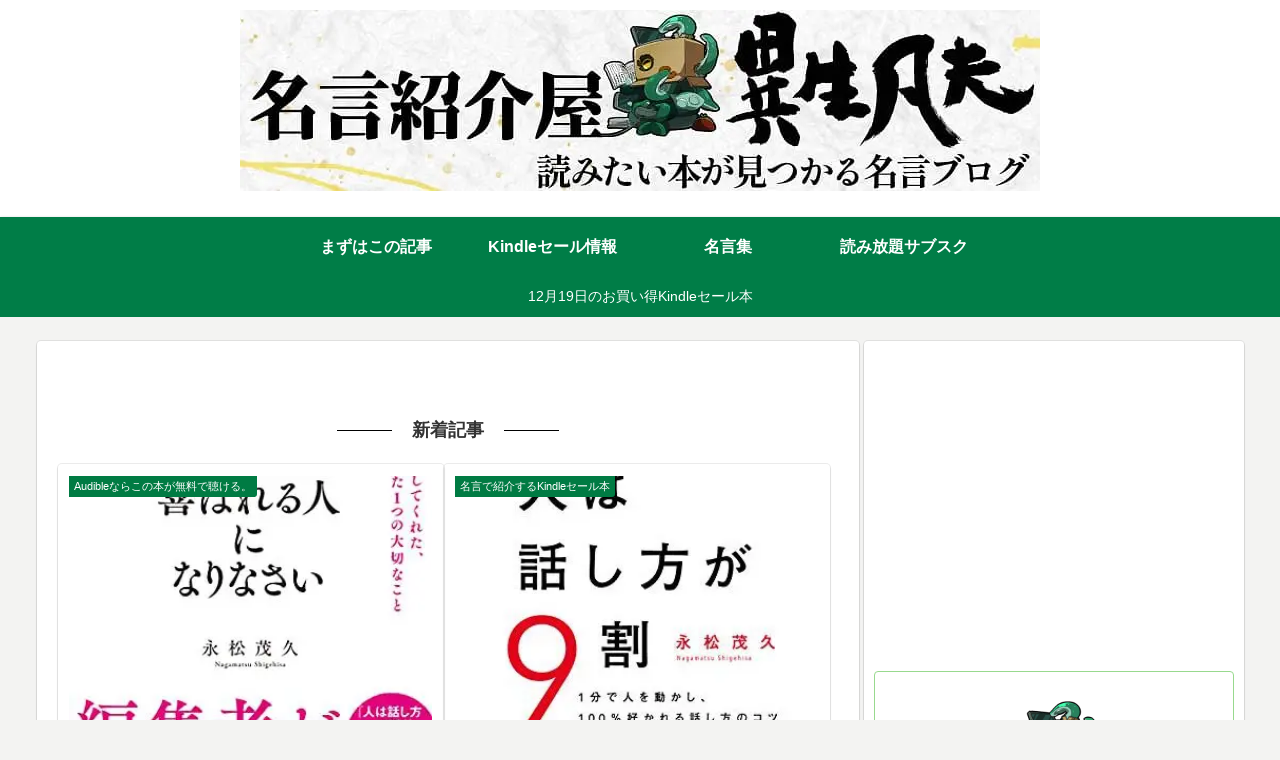

--- FILE ---
content_type: text/html; charset=utf-8
request_url: https://www.google.com/recaptcha/api2/aframe
body_size: 267
content:
<!DOCTYPE HTML><html><head><meta http-equiv="content-type" content="text/html; charset=UTF-8"></head><body><script nonce="wN21fAAXVJlpKCh-IE4_Kw">/** Anti-fraud and anti-abuse applications only. See google.com/recaptcha */ try{var clients={'sodar':'https://pagead2.googlesyndication.com/pagead/sodar?'};window.addEventListener("message",function(a){try{if(a.source===window.parent){var b=JSON.parse(a.data);var c=clients[b['id']];if(c){var d=document.createElement('img');d.src=c+b['params']+'&rc='+(localStorage.getItem("rc::a")?sessionStorage.getItem("rc::b"):"");window.document.body.appendChild(d);sessionStorage.setItem("rc::e",parseInt(sessionStorage.getItem("rc::e")||0)+1);localStorage.setItem("rc::h",'1769204636110');}}}catch(b){}});window.parent.postMessage("_grecaptcha_ready", "*");}catch(b){}</script></body></html>